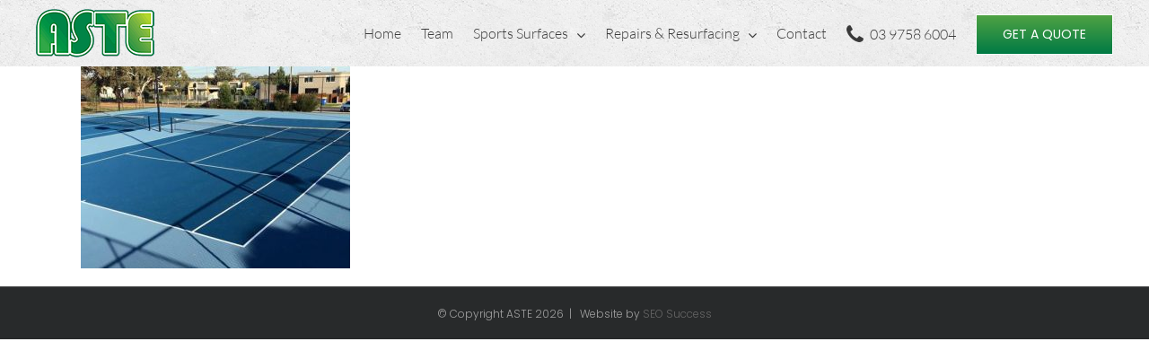

--- FILE ---
content_type: text/plain
request_url: https://www.google-analytics.com/j/collect?v=1&_v=j102&a=806185600&t=pageview&_s=1&dl=https%3A%2F%2Faste.com.au%2Fschool-multisport-surfaces%2Fblue-school-tennis-courts-in-melbourne%2F&ul=en-us%40posix&dt=Blue%20School%20Tennis%20Courts%20in%20Melbourne%20-%20ASTE&sr=1280x720&vp=1280x720&_u=YEBAAAABAAAAAC~&jid=1008757375&gjid=2125548772&cid=1295522686.1768836008&tid=UA-64910233-1&_gid=1030115829.1768836008&_r=1&_slc=1&gtm=45He61e1n71MLK88Dv71372613za200zd71372613&gcd=13l3l3l3l1l1&dma=0&tag_exp=102015666~103116026~103200004~104527906~104528501~104684208~104684211~105391252~115495940~115938465~115938468~115985660~117041588&z=1202763688
body_size: -449
content:
2,cG-72H33NWC2L